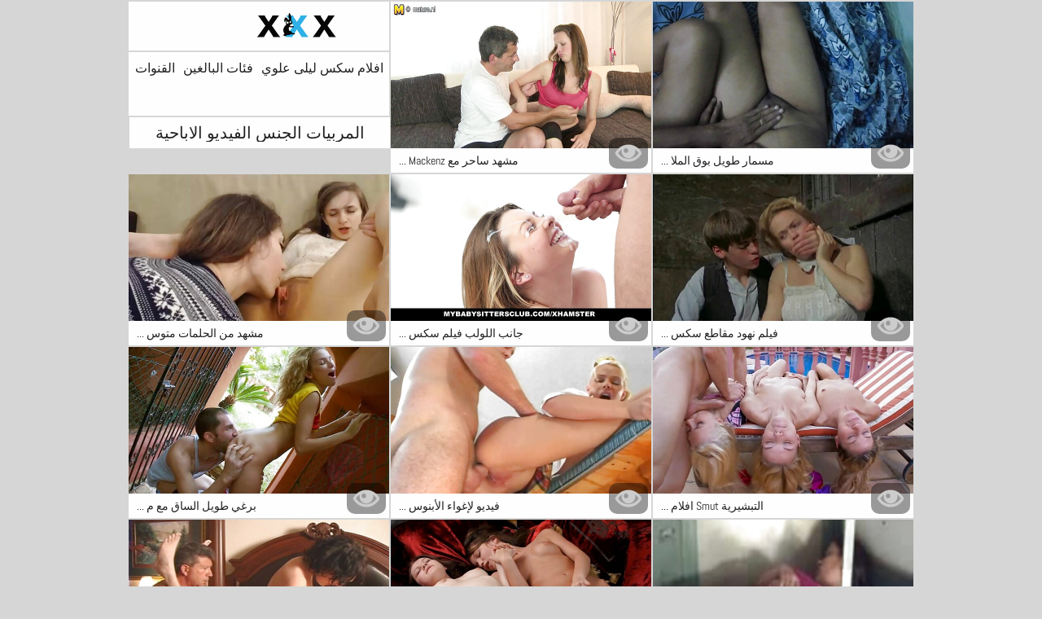

--- FILE ---
content_type: text/html; charset=UTF-8
request_url: https://ar.pizdefrumoase.com/category/babysitters
body_size: 7133
content:
<!DOCTYPE html>
<html lang="ar" dir="rtl">
<head>           

            <title>الساخنة    أفلام مجانية للبالغين . عالية الدقة فقط! - افلام سكس ليلى علوي  !</title>
<meta http-equiv="Content-Type" content="text/html; charset=utf-8"/> 
 
<meta name="description" content="مجانا أفضل جديد الجنس أشرطة الفيديو الساخنة الأفلام الإباحية من  المربيات الجنس ! جميع مجانا. كل هد. "/>
<meta name="keywords" content="Hardcore, الاباحية المتشددين, أفلام للبالغين, من الصعب الاباحية , فيلم اباحي , النساء الساخنة "/>
<meta name="apple-touch-fullscreen" content="YES" />
<meta name="viewport" content="width=device-width, initial-scale=1">

<link href="https://ar.pizdefrumoase.com/css/css.css" rel="stylesheet">
<link href="https://ar.pizdefrumoase.com/css/font-awesome.okx.v1.css" rel="stylesheet" type="text/css"/> 
  
	<link href="https://ar.pizdefrumoase.com/css/styles.okx.v13.css" rel="stylesheet" type="text/css"/> 
 
 <base target="_blank">
		<link href="https://ar.pizdefrumoase.com/css/lightGallery.mob.okx.v1.css" rel="stylesheet" type="text/css"/> 



	<link href="https://ar.pizdefrumoase.com/category/babysitters/" rel="canonical"/>

<link rel="apple-touch-icon" sizes="57x57" href="/files/apple-icon-57x57.png">
<link rel="apple-touch-icon" sizes="60x60" href="/files/apple-icon-60x60.png">
<link rel="apple-touch-icon" sizes="72x72" href="/files/apple-icon-72x72.png">
<link rel="apple-touch-icon" sizes="76x76" href="/files/apple-icon-76x76.png">
<link rel="apple-touch-icon" sizes="114x114" href="/files/apple-icon-114x114.png">
<link rel="apple-touch-icon" sizes="120x120" href="/files/apple-icon-120x120.png">
<link rel="apple-touch-icon" sizes="144x144" href="/files/apple-icon-144x144.png">
<link rel="apple-touch-icon" sizes="152x152" href="/files/apple-icon-152x152.png">
<link rel="apple-touch-icon" sizes="180x180" href="/files/apple-icon-180x180.png">
<link rel="icon" type="image/png" sizes="192x192"  href="/files/android-icon-192x192.png">
<link rel="icon" type="image/png" sizes="32x32" href="/files/favicon-32x32.png">
<link rel="icon" type="image/png" sizes="96x96" href="/files/favicon-96x96.png">
<link rel="icon" type="image/png" sizes="16x16" href="/files/favicon-16x16.png">

<meta name="msapplication-TileColor" content="#ffffff">
<meta name="msapplication-TileImage" content="/files/ms-icon-144x144.png">
<meta name="theme-color" content="#ffffff">
</head>
<body class="asdasdasd">





<div class="wrapper pintour ">
		<div class="head-wrapper      popul-head ">
			<div class="head  no-tags-header">
			<div class="head-top">
				<div class="head-open-menu" title="MENU">
					<i class="fa fa-bars"></i>  
				</div>
				<div class="logo">
					<a href="/" title="افلام سكس ليلى علوي"><img src="/files/logo.svg" width="154" height="30" alt="افلام سكس ليلى علوي"></a>
				</div>
			</div>
<div class="head-bottom"><div class="head-menu"><ul>
<li ><a href="/">افلام سكس ليلى علوي </a><li ><a href="/categories.html">فئات البالغين </a></li><li ><a href="/channels.html">القنوات </a></li><li ><a href="/tags.html">العلامات </a></li>
    
</ul></div></div>
		</div>
		
    <div class="top-bl">
        <div class="top-bl-ins">
								<h1>المربيات الجنس الفيديو الاباحية </h1>
				
        </div>
    </div>
</div>

<div id="list_videos_videos">
    
    
    <div class="thumb-bl thumb-bl-video   ">
			<div class="thumb thumb-video">
				<a href="/video/293/%D9%85%D8%B4%D9%87%D8%AF-%D8%B3%D8%A7%D8%AD%D8%B1-%D9%85%D8%B9-mackenzie-lee-of-%D8%A7%D9%81%D9%84%D8%A7%D9%85-%D8%B3%D9%83%D8%B3-%D9%84%D9%8A%D9%84%D9%8A-nuru-massage/"  >
											<img class="thumb lazy-load" src="https://ar.pizdefrumoase.com/media/thumbs/3/v00293.jpg?1660284086" alt="مشهد ساحر مع Mackenzie Lee of افلام سكس ليلي Nuru Massage"  width="320" height="180"/><p>مشهد ساحر مع Mackenz ...</p>
					
				</a>
			</div> 
			<div class="preview">
				<svg version="1.1" xmlns="http://www.w3.org/2000/svg" width="34" height="34" viewBox="0 0 32 32" id="startButton_58108" style="margin: 0 0 -3px;">
					<path stroke-width=".2"  class="path" stroke="#F0F0F0" fill="#ccc" d="M16 6c-6.979 0-13.028 4.064-16 10 2.972 5.936 9.021 10 16 10s13.027-4.064 16-10c-2.972-5.936-9.021-10-16-10zM23.889 11.303c1.88 1.199 3.473 2.805 4.67 4.697-1.197 1.891-2.79 3.498-4.67 4.697-2.362 1.507-5.090 2.303-7.889 2.303s-5.527-0.796-7.889-2.303c-1.88-1.199-3.473-2.805-4.67-4.697 1.197-1.891 2.79-3.498 4.67-4.697 0.122-0.078 0.246-0.154 0.371-0.228-0.311 0.854-0.482 1.776-0.482 2.737 0 4.418 3.582 8 8 8s8-3.582 8-8c0-0.962-0.17-1.883-0.482-2.737 0.124 0.074 0.248 0.15 0.371 0.228v0zM16 13c0 1.657-1.343 3-3 3s-3-1.343-3-3 1.343-3 3-3 3 1.343 3 3z"></path>
				</svg>

			</div> 
		</div>











							
							
							
							
							
							
							
			<div class="thumb-bl thumb-bl-video   ">
			<div class="thumb thumb-video">
				<a href="/video/4895/%D9%85%D8%B3%D9%85%D8%A7%D8%B1-%D8%B7%D9%88%D9%8A%D9%84-%D8%A8%D9%88%D9%82-%D8%A7%D9%84%D9%85%D9%84%D8%A7%D9%83-%D8%A7%D9%81%D9%84%D8%A7%D9%85-%D9%84%D9%8A%D9%84%D9%89-%D8%B9%D9%84%D9%88%D9%8A-%D8%B3%D9%83%D8%B3-%D8%A7%D9%84%D8%B4%D8%B1%D9%8A%D8%B1-%D9%85%D8%B9-%D8%AA%D9%82%D8%A7%D9%84%D9%8A%D8%AF-%D9%84%D9%8A%D9%83%D8%B3%D9%8A/"  >
											<img class="thumb lazy-load" src="https://ar.pizdefrumoase.com/media/thumbs/5/v04895.jpg?1663983076" alt="مسمار طويل بوق الملاك افلام ليلى علوي سكس الشرير مع تقاليد ليكسي"  width="320" height="180"/><p>مسمار طويل بوق الملا ...</p>
					
				</a>
			</div> 
			<div class="preview">
				<svg version="1.1" xmlns="http://www.w3.org/2000/svg" width="34" height="34" viewBox="0 0 32 32" id="startButton_58108" style="margin: 0 0 -3px;">
					<path stroke-width=".2"  class="path" stroke="#F0F0F0" fill="#ccc" d="M16 6c-6.979 0-13.028 4.064-16 10 2.972 5.936 9.021 10 16 10s13.027-4.064 16-10c-2.972-5.936-9.021-10-16-10zM23.889 11.303c1.88 1.199 3.473 2.805 4.67 4.697-1.197 1.891-2.79 3.498-4.67 4.697-2.362 1.507-5.090 2.303-7.889 2.303s-5.527-0.796-7.889-2.303c-1.88-1.199-3.473-2.805-4.67-4.697 1.197-1.891 2.79-3.498 4.67-4.697 0.122-0.078 0.246-0.154 0.371-0.228-0.311 0.854-0.482 1.776-0.482 2.737 0 4.418 3.582 8 8 8s8-3.582 8-8c0-0.962-0.17-1.883-0.482-2.737 0.124 0.074 0.248 0.15 0.371 0.228v0zM16 13c0 1.657-1.343 3-3 3s-3-1.343-3-3 1.343-3 3-3 3 1.343 3 3z"></path>
				</svg>

			</div> 
		</div>











							
							
							
							
							
							
							
			<div class="thumb-bl thumb-bl-video   ">
			<div class="thumb thumb-video">
				<a href="/video/5144/%D9%85%D8%B4%D9%87%D8%AF-%D9%85%D9%86-%D8%A7%D9%84%D8%AD%D9%84%D9%85%D8%A7%D8%AA-%D9%85%D8%AA%D9%88%D8%B3%D8%B7%D8%A9-%D8%A7%D9%84%D8%AD%D8%AC%D9%85-%D9%85%D8%B9-%D9%84%D9%8A%D9%84%D9%89-%D8%B9%D9%84%D9%88%D9%8A-%D8%A7%D9%81%D9%84%D8%A7%D9%85-%D8%B3%D9%83%D8%B3-%D8%AE%D8%B4%D8%A8-%D8%A7%D9%84%D8%A3%D9%86%D8%A7%D9%86%D8%A7%D8%B3-%D8%A7%D9%84%D8%B3%D8%A7%D8%AE%D9%86-%D9%85%D9%86-%D9%82%D9%88%D8%A7%D8%AF%D8%A9-%D8%A7%D9%84%D9%83%D8%B1%D8%B2/"  >
											<img class="thumb lazy-load" src="https://ar.pizdefrumoase.com/media/thumbs/4/v05144.jpg?1662859928" alt="مشهد من الحلمات متوسطة الحجم مع ليلى علوي افلام سكس خشب الأناناس الساخن من قوادة الكرز"  width="320" height="180"/><p>مشهد من الحلمات متوس ...</p>
					
				</a>
			</div> 
			<div class="preview">
				<svg version="1.1" xmlns="http://www.w3.org/2000/svg" width="34" height="34" viewBox="0 0 32 32" id="startButton_58108" style="margin: 0 0 -3px;">
					<path stroke-width=".2"  class="path" stroke="#F0F0F0" fill="#ccc" d="M16 6c-6.979 0-13.028 4.064-16 10 2.972 5.936 9.021 10 16 10s13.027-4.064 16-10c-2.972-5.936-9.021-10-16-10zM23.889 11.303c1.88 1.199 3.473 2.805 4.67 4.697-1.197 1.891-2.79 3.498-4.67 4.697-2.362 1.507-5.090 2.303-7.889 2.303s-5.527-0.796-7.889-2.303c-1.88-1.199-3.473-2.805-4.67-4.697 1.197-1.891 2.79-3.498 4.67-4.697 0.122-0.078 0.246-0.154 0.371-0.228-0.311 0.854-0.482 1.776-0.482 2.737 0 4.418 3.582 8 8 8s8-3.582 8-8c0-0.962-0.17-1.883-0.482-2.737 0.124 0.074 0.248 0.15 0.371 0.228v0zM16 13c0 1.657-1.343 3-3 3s-3-1.343-3-3 1.343-3 3-3 3 1.343 3 3z"></path>
				</svg>

			</div> 
		</div>











							
							
							
							
							
							
							
			<div class="thumb-bl thumb-bl-video   ">
			<div class="thumb thumb-video">
				<a href="https://ar.pizdefrumoase.com/link.php"  >
											<img class="thumb lazy-load" src="https://ar.pizdefrumoase.com/media/thumbs/6/v05386.jpg?1663205521" alt="جانب اللولب فيلم سكس مصري ليلى علوي اللولبي مع مكالمة مركز عاطفي من Evil Angel"  width="320" height="180"/><p>جانب اللولب فيلم سكس ...</p>
					
				</a>
			</div> 
			<div class="preview">
				<svg version="1.1" xmlns="http://www.w3.org/2000/svg" width="34" height="34" viewBox="0 0 32 32" id="startButton_58108" style="margin: 0 0 -3px;">
					<path stroke-width=".2"  class="path" stroke="#F0F0F0" fill="#ccc" d="M16 6c-6.979 0-13.028 4.064-16 10 2.972 5.936 9.021 10 16 10s13.027-4.064 16-10c-2.972-5.936-9.021-10-16-10zM23.889 11.303c1.88 1.199 3.473 2.805 4.67 4.697-1.197 1.891-2.79 3.498-4.67 4.697-2.362 1.507-5.090 2.303-7.889 2.303s-5.527-0.796-7.889-2.303c-1.88-1.199-3.473-2.805-4.67-4.697 1.197-1.891 2.79-3.498 4.67-4.697 0.122-0.078 0.246-0.154 0.371-0.228-0.311 0.854-0.482 1.776-0.482 2.737 0 4.418 3.582 8 8 8s8-3.582 8-8c0-0.962-0.17-1.883-0.482-2.737 0.124 0.074 0.248 0.15 0.371 0.228v0zM16 13c0 1.657-1.343 3-3 3s-3-1.343-3-3 1.343-3 3-3 3 1.343 3 3z"></path>
				</svg>

			</div> 
		</div>











							
							
							
							
							
							
							
			<div class="thumb-bl thumb-bl-video   ">
			<div class="thumb thumb-video">
				<a href="https://ar.pizdefrumoase.com/link.php"  >
											<img class="thumb lazy-load" src="https://ar.pizdefrumoase.com/media/thumbs/1/v04191.jpg?1660353410" alt="فيلم نهود مقاطع سكس ليلى علوي متوسط ​​الحجم بزجاج زيتون براقة من أمريكا العاصفة"  width="320" height="180"/><p>فيلم نهود مقاطع سكس  ...</p>
					
				</a>
			</div> 
			<div class="preview">
				<svg version="1.1" xmlns="http://www.w3.org/2000/svg" width="34" height="34" viewBox="0 0 32 32" id="startButton_58108" style="margin: 0 0 -3px;">
					<path stroke-width=".2"  class="path" stroke="#F0F0F0" fill="#ccc" d="M16 6c-6.979 0-13.028 4.064-16 10 2.972 5.936 9.021 10 16 10s13.027-4.064 16-10c-2.972-5.936-9.021-10-16-10zM23.889 11.303c1.88 1.199 3.473 2.805 4.67 4.697-1.197 1.891-2.79 3.498-4.67 4.697-2.362 1.507-5.090 2.303-7.889 2.303s-5.527-0.796-7.889-2.303c-1.88-1.199-3.473-2.805-4.67-4.697 1.197-1.891 2.79-3.498 4.67-4.697 0.122-0.078 0.246-0.154 0.371-0.228-0.311 0.854-0.482 1.776-0.482 2.737 0 4.418 3.582 8 8 8s8-3.582 8-8c0-0.962-0.17-1.883-0.482-2.737 0.124 0.074 0.248 0.15 0.371 0.228v0zM16 13c0 1.657-1.343 3-3 3s-3-1.343-3-3 1.343-3 3-3 3 1.343 3 3z"></path>
				</svg>

			</div> 
		</div>











							
							
							
							
							
							
							
			<div class="thumb-bl thumb-bl-video   ">
			<div class="thumb thumb-video">
				<a href="/video/5884/%D8%A8%D8%B1%D8%BA%D9%8A-%D8%B7%D9%88%D9%8A%D9%84-%D8%A7%D9%84%D8%B3%D8%A7%D9%82-%D9%85%D8%B9-%D9%85%D8%AD%D8%A7%D9%81%D8%B8-%D8%B1%D9%85%D8%A7%D8%AF%D9%8A-%D8%A3%D9%86%D8%AC%D9%84%D9%8A%D9%83%D8%A7-%D9%81%D9%8A%D9%84%D9%85-%D8%A7%D8%A8%D8%A7%D8%AD%D9%8A-%D9%84%D9%8A%D9%84%D9%89-%D8%B9%D9%84%D9%88%D9%8A-%D9%85%D9%86-%D8%B4%D8%A8%D9%83%D8%A9-ddf/"  >
											<img class="thumb lazy-load" src="https://ar.pizdefrumoase.com/media/thumbs/4/v05884.jpg?1664409717" alt="برغي طويل الساق مع محافظ رمادي أنجليكا فيلم اباحي ليلى علوي من شبكة DDF"  width="320" height="180"/><p>برغي طويل الساق مع م ...</p>
					
				</a>
			</div> 
			<div class="preview">
				<svg version="1.1" xmlns="http://www.w3.org/2000/svg" width="34" height="34" viewBox="0 0 32 32" id="startButton_58108" style="margin: 0 0 -3px;">
					<path stroke-width=".2"  class="path" stroke="#F0F0F0" fill="#ccc" d="M16 6c-6.979 0-13.028 4.064-16 10 2.972 5.936 9.021 10 16 10s13.027-4.064 16-10c-2.972-5.936-9.021-10-16-10zM23.889 11.303c1.88 1.199 3.473 2.805 4.67 4.697-1.197 1.891-2.79 3.498-4.67 4.697-2.362 1.507-5.090 2.303-7.889 2.303s-5.527-0.796-7.889-2.303c-1.88-1.199-3.473-2.805-4.67-4.697 1.197-1.891 2.79-3.498 4.67-4.697 0.122-0.078 0.246-0.154 0.371-0.228-0.311 0.854-0.482 1.776-0.482 2.737 0 4.418 3.582 8 8 8s8-3.582 8-8c0-0.962-0.17-1.883-0.482-2.737 0.124 0.074 0.248 0.15 0.371 0.228v0zM16 13c0 1.657-1.343 3-3 3s-3-1.343-3-3 1.343-3 3-3 3 1.343 3 3z"></path>
				</svg>

			</div> 
		</div>











							
							
							
							
							
							
							
			<div class="thumb-bl thumb-bl-video   ">
			<div class="thumb thumb-video">
				<a href="https://ar.pizdefrumoase.com/link.php"  >
											<img class="thumb lazy-load" src="https://ar.pizdefrumoase.com/media/thumbs/9/v01719.jpg?1660355175" alt="فيديو لإغواء الأبنوس للسيدة لندن من ملوك افلام سكس ليلي علوي الواقع"  width="320" height="180"/><p>فيديو لإغواء الأبنوس ...</p>
					
				</a>
			</div> 
			<div class="preview">
				<svg version="1.1" xmlns="http://www.w3.org/2000/svg" width="34" height="34" viewBox="0 0 32 32" id="startButton_58108" style="margin: 0 0 -3px;">
					<path stroke-width=".2"  class="path" stroke="#F0F0F0" fill="#ccc" d="M16 6c-6.979 0-13.028 4.064-16 10 2.972 5.936 9.021 10 16 10s13.027-4.064 16-10c-2.972-5.936-9.021-10-16-10zM23.889 11.303c1.88 1.199 3.473 2.805 4.67 4.697-1.197 1.891-2.79 3.498-4.67 4.697-2.362 1.507-5.090 2.303-7.889 2.303s-5.527-0.796-7.889-2.303c-1.88-1.199-3.473-2.805-4.67-4.697 1.197-1.891 2.79-3.498 4.67-4.697 0.122-0.078 0.246-0.154 0.371-0.228-0.311 0.854-0.482 1.776-0.482 2.737 0 4.418 3.582 8 8 8s8-3.582 8-8c0-0.962-0.17-1.883-0.482-2.737 0.124 0.074 0.248 0.15 0.371 0.228v0zM16 13c0 1.657-1.343 3-3 3s-3-1.343-3-3 1.343-3 3-3 3 1.343 3 3z"></path>
				</svg>

			</div> 
		</div>











							
							
							
							
							
							
							
			<div class="thumb-bl thumb-bl-video   ">
			<div class="thumb thumb-video">
				<a href="https://ar.pizdefrumoase.com/link.php"  >
											<img class="thumb lazy-load" src="https://ar.pizdefrumoase.com/media/thumbs/1/v00421.jpg?1660274169" alt="التبشيرية Smut افلام سكس ليلي مع ميغان هولي عاطفي من Nubilus Porn"  width="320" height="180"/><p>التبشيرية Smut افلام ...</p>
					
				</a>
			</div> 
			<div class="preview">
				<svg version="1.1" xmlns="http://www.w3.org/2000/svg" width="34" height="34" viewBox="0 0 32 32" id="startButton_58108" style="margin: 0 0 -3px;">
					<path stroke-width=".2"  class="path" stroke="#F0F0F0" fill="#ccc" d="M16 6c-6.979 0-13.028 4.064-16 10 2.972 5.936 9.021 10 16 10s13.027-4.064 16-10c-2.972-5.936-9.021-10-16-10zM23.889 11.303c1.88 1.199 3.473 2.805 4.67 4.697-1.197 1.891-2.79 3.498-4.67 4.697-2.362 1.507-5.090 2.303-7.889 2.303s-5.527-0.796-7.889-2.303c-1.88-1.199-3.473-2.805-4.67-4.697 1.197-1.891 2.79-3.498 4.67-4.697 0.122-0.078 0.246-0.154 0.371-0.228-0.311 0.854-0.482 1.776-0.482 2.737 0 4.418 3.582 8 8 8s8-3.582 8-8c0-0.962-0.17-1.883-0.482-2.737 0.124 0.074 0.248 0.15 0.371 0.228v0zM16 13c0 1.657-1.343 3-3 3s-3-1.343-3-3 1.343-3 3-3 3 1.343 3 3z"></path>
				</svg>

			</div> 
		</div>











							
							
							
							
							
							
							
			<div class="thumb-bl thumb-bl-video   ">
			<div class="thumb thumb-video">
				<a href="/video/7371/%D9%81%D9%8A%D9%84%D9%85-%D8%B1%D8%A7%D8%B9%D9%8A%D8%A9-%D8%A7%D9%84%D8%A8%D9%82%D8%B1-%D8%A7%D9%84%D8%B9%D9%83%D8%B3%D9%8A-%D9%85%D8%B9-ashton-%D9%81%D9%8A%D9%84%D9%85-%D8%B3%D9%83%D8%B3%D9%8A-%D9%84%D9%8A%D9%84%D9%89-%D8%B9%D9%84%D9%88%D9%8A-black-%D8%A7%D9%84%D8%B1%D8%A7%D8%A6%D8%B9-%D9%85%D9%86-naughty-america/"  >
											<img class="thumb lazy-load" src="https://ar.pizdefrumoase.com/media/thumbs/1/v07371.jpg?1664330506" alt="فيلم راعية البقر العكسي مع Ashton فيلم سكسي ليلى علوي Black الرائع من Naughty America"  width="320" height="180"/><p>فيلم راعية البقر الع ...</p>
					
				</a>
			</div> 
			<div class="preview">
				<svg version="1.1" xmlns="http://www.w3.org/2000/svg" width="34" height="34" viewBox="0 0 32 32" id="startButton_58108" style="margin: 0 0 -3px;">
					<path stroke-width=".2"  class="path" stroke="#F0F0F0" fill="#ccc" d="M16 6c-6.979 0-13.028 4.064-16 10 2.972 5.936 9.021 10 16 10s13.027-4.064 16-10c-2.972-5.936-9.021-10-16-10zM23.889 11.303c1.88 1.199 3.473 2.805 4.67 4.697-1.197 1.891-2.79 3.498-4.67 4.697-2.362 1.507-5.090 2.303-7.889 2.303s-5.527-0.796-7.889-2.303c-1.88-1.199-3.473-2.805-4.67-4.697 1.197-1.891 2.79-3.498 4.67-4.697 0.122-0.078 0.246-0.154 0.371-0.228-0.311 0.854-0.482 1.776-0.482 2.737 0 4.418 3.582 8 8 8s8-3.582 8-8c0-0.962-0.17-1.883-0.482-2.737 0.124 0.074 0.248 0.15 0.371 0.228v0zM16 13c0 1.657-1.343 3-3 3s-3-1.343-3-3 1.343-3 3-3 3 1.343 3 3z"></path>
				</svg>

			</div> 
		</div>











							
							
							
							
							
							
							
			<div class="thumb-bl thumb-bl-video   ">
			<div class="thumb thumb-video">
				<a href="/video/5528/%D9%85%D8%AD%D8%A7%D9%81%D8%B8-%D9%81%D9%8A%D9%84%D9%85-%D9%84%D9%8A%D9%84%D9%89-%D8%B9%D9%84%D9%88%D9%8A-%D8%B3%D9%83%D8%B3-exxxtra-small-%D8%AF%D8%A7%D9%86%D9%8A-%D8%A8%D9%84%D9%88-%D9%85%D8%B9-%D9%85%D8%B4%D9%87%D8%AF-%D8%A7%D9%84%D8%AB%D8%AF%D9%8A-%D9%85%D8%AA%D9%88%D8%B3%D8%B7-%D8%A7%D9%84%D8%AD%D8%AC%D9%85/"  >
											<img class="thumb lazy-load" src="https://ar.pizdefrumoase.com/media/thumbs/8/v05528.jpg?1660175257" alt="محافظ فيلم ليلى علوي سكس Exxxtra Small داني بلو مع مشهد الثدي متوسط ​​الحجم"  width="320" height="180"/><p>محافظ فيلم ليلى علوي ...</p>
					
				</a>
			</div> 
			<div class="preview">
				<svg version="1.1" xmlns="http://www.w3.org/2000/svg" width="34" height="34" viewBox="0 0 32 32" id="startButton_58108" style="margin: 0 0 -3px;">
					<path stroke-width=".2"  class="path" stroke="#F0F0F0" fill="#ccc" d="M16 6c-6.979 0-13.028 4.064-16 10 2.972 5.936 9.021 10 16 10s13.027-4.064 16-10c-2.972-5.936-9.021-10-16-10zM23.889 11.303c1.88 1.199 3.473 2.805 4.67 4.697-1.197 1.891-2.79 3.498-4.67 4.697-2.362 1.507-5.090 2.303-7.889 2.303s-5.527-0.796-7.889-2.303c-1.88-1.199-3.473-2.805-4.67-4.697 1.197-1.891 2.79-3.498 4.67-4.697 0.122-0.078 0.246-0.154 0.371-0.228-0.311 0.854-0.482 1.776-0.482 2.737 0 4.418 3.582 8 8 8s8-3.582 8-8c0-0.962-0.17-1.883-0.482-2.737 0.124 0.074 0.248 0.15 0.371 0.228v0zM16 13c0 1.657-1.343 3-3 3s-3-1.343-3-3 1.343-3 3-3 3 1.343 3 3z"></path>
				</svg>

			</div> 
		</div>











							
							
							
							
							
							
							
			<div class="thumb-bl thumb-bl-video   ">
			<div class="thumb thumb-video">
				<a href="/video/2612/%D9%81%D9%8A%D9%84%D9%85-%D8%B1%D8%A7%D8%B9%D9%8A%D8%A9-%D8%A7%D9%84%D8%A8%D9%82%D8%B1-%D8%A7%D9%84%D8%B9%D9%83%D8%B3%D9%8A-%D9%85%D8%B9-%D8%AD%D8%A7%D9%83%D9%85-spizu-kalla-eve-%D9%85%D9%82%D8%A7%D8%B7%D8%B9-%D8%B3%D9%83%D8%B3-%D9%84%D9%8A%D9%84%D9%89-%D8%B9%D9%84%D9%88%D9%8A-%D9%88-lydia-black/"  >
											<img class="thumb lazy-load" src="https://ar.pizdefrumoase.com/media/thumbs/2/v02612.jpg?1660695374" alt="فيلم راعية البقر العكسي مع حاكم Spizu Kalla Eve مقاطع سكس ليلى علوي و Lydia Black"  width="320" height="180"/><p>فيلم راعية البقر الع ...</p>
					
				</a>
			</div> 
			<div class="preview">
				<svg version="1.1" xmlns="http://www.w3.org/2000/svg" width="34" height="34" viewBox="0 0 32 32" id="startButton_58108" style="margin: 0 0 -3px;">
					<path stroke-width=".2"  class="path" stroke="#F0F0F0" fill="#ccc" d="M16 6c-6.979 0-13.028 4.064-16 10 2.972 5.936 9.021 10 16 10s13.027-4.064 16-10c-2.972-5.936-9.021-10-16-10zM23.889 11.303c1.88 1.199 3.473 2.805 4.67 4.697-1.197 1.891-2.79 3.498-4.67 4.697-2.362 1.507-5.090 2.303-7.889 2.303s-5.527-0.796-7.889-2.303c-1.88-1.199-3.473-2.805-4.67-4.697 1.197-1.891 2.79-3.498 4.67-4.697 0.122-0.078 0.246-0.154 0.371-0.228-0.311 0.854-0.482 1.776-0.482 2.737 0 4.418 3.582 8 8 8s8-3.582 8-8c0-0.962-0.17-1.883-0.482-2.737 0.124 0.074 0.248 0.15 0.371 0.228v0zM16 13c0 1.657-1.343 3-3 3s-3-1.343-3-3 1.343-3 3-3 3 1.343 3 3z"></path>
				</svg>

			</div> 
		</div>











							
							
							
							
							
							
							
			<div class="thumb-bl thumb-bl-video   ">
			<div class="thumb thumb-video">
				<a href="/video/6893/%D8%A7%D9%84%D8%B6%D8%B1%D8%A8-%D8%A7%D9%84%D8%AA%D8%A8%D8%B4%D9%8A%D8%B1%D9%8A-%D9%81%D9%8A%D9%84%D9%85-%D8%B3%D9%83%D8%B3-%D9%84%D9%8A%D9%84%D9%89-%D8%B9%D9%84%D9%88%D9%8A-%D9%85%D8%B9-%D8%AD%D8%A7%D9%83%D9%85-%D8%AC%D9%88%D9%84-%D8%AC%D9%88%D8%B1%D8%AF%D8%A7%D9%86-%D8%B1%D9%8A%D8%BA%D8%A7%D9%86-%D9%81%D9%88%D9%83%D8%B3/"  >
											<img class="thumb lazy-load" src="https://ar.pizdefrumoase.com/media/thumbs/3/v06893.jpg?1660355176" alt="الضرب التبشيري فيلم سكس ليلى علوي مع حاكم جول جوردان ريغان فوكس"  width="320" height="180"/><p>الضرب التبشيري فيلم  ...</p>
					
				</a>
			</div> 
			<div class="preview">
				<svg version="1.1" xmlns="http://www.w3.org/2000/svg" width="34" height="34" viewBox="0 0 32 32" id="startButton_58108" style="margin: 0 0 -3px;">
					<path stroke-width=".2"  class="path" stroke="#F0F0F0" fill="#ccc" d="M16 6c-6.979 0-13.028 4.064-16 10 2.972 5.936 9.021 10 16 10s13.027-4.064 16-10c-2.972-5.936-9.021-10-16-10zM23.889 11.303c1.88 1.199 3.473 2.805 4.67 4.697-1.197 1.891-2.79 3.498-4.67 4.697-2.362 1.507-5.090 2.303-7.889 2.303s-5.527-0.796-7.889-2.303c-1.88-1.199-3.473-2.805-4.67-4.697 1.197-1.891 2.79-3.498 4.67-4.697 0.122-0.078 0.246-0.154 0.371-0.228-0.311 0.854-0.482 1.776-0.482 2.737 0 4.418 3.582 8 8 8s8-3.582 8-8c0-0.962-0.17-1.883-0.482-2.737 0.124 0.074 0.248 0.15 0.371 0.228v0zM16 13c0 1.657-1.343 3-3 3s-3-1.343-3-3 1.343-3 3-3 3 1.343 3 3z"></path>
				</svg>

			</div> 
		</div>











							
							
							
							
							
							
							
			<div class="thumb-bl thumb-bl-video   ">
			<div class="thumb thumb-video">
				<a href="https://ar.pizdefrumoase.com/link.php"  >
											<img class="thumb lazy-load" src="https://ar.pizdefrumoase.com/media/thumbs/6/v01006.jpg?1663545720" alt="فيديو فاضح مع رائع ليلى علوي فيلم سكس Raven Hart من Jules Jordan"  width="320" height="180"/><p>فيديو فاضح مع رائع ل ...</p>
					
				</a>
			</div> 
			<div class="preview">
				<svg version="1.1" xmlns="http://www.w3.org/2000/svg" width="34" height="34" viewBox="0 0 32 32" id="startButton_58108" style="margin: 0 0 -3px;">
					<path stroke-width=".2"  class="path" stroke="#F0F0F0" fill="#ccc" d="M16 6c-6.979 0-13.028 4.064-16 10 2.972 5.936 9.021 10 16 10s13.027-4.064 16-10c-2.972-5.936-9.021-10-16-10zM23.889 11.303c1.88 1.199 3.473 2.805 4.67 4.697-1.197 1.891-2.79 3.498-4.67 4.697-2.362 1.507-5.090 2.303-7.889 2.303s-5.527-0.796-7.889-2.303c-1.88-1.199-3.473-2.805-4.67-4.697 1.197-1.891 2.79-3.498 4.67-4.697 0.122-0.078 0.246-0.154 0.371-0.228-0.311 0.854-0.482 1.776-0.482 2.737 0 4.418 3.582 8 8 8s8-3.582 8-8c0-0.962-0.17-1.883-0.482-2.737 0.124 0.074 0.248 0.15 0.371 0.228v0zM16 13c0 1.657-1.343 3-3 3s-3-1.343-3-3 1.343-3 3-3 3 1.343 3 3z"></path>
				</svg>

			</div> 
		</div>











							
							
							
							
							
							
							
			<div class="thumb-bl thumb-bl-video   ">
			<div class="thumb thumb-video">
				<a href="https://ar.pizdefrumoase.com/link.php"  >
											<img class="thumb lazy-load" src="https://ar.pizdefrumoase.com/media/thumbs/9/v09699.jpg?1661562097" alt="عن طريق فيلم سكس ليلى علوي الفم الانفجار مع قرنية ناتاليا نجمة من babescom"  width="320" height="180"/><p>عن طريق فيلم سكس ليل ...</p>
					
				</a>
			</div> 
			<div class="preview">
				<svg version="1.1" xmlns="http://www.w3.org/2000/svg" width="34" height="34" viewBox="0 0 32 32" id="startButton_58108" style="margin: 0 0 -3px;">
					<path stroke-width=".2"  class="path" stroke="#F0F0F0" fill="#ccc" d="M16 6c-6.979 0-13.028 4.064-16 10 2.972 5.936 9.021 10 16 10s13.027-4.064 16-10c-2.972-5.936-9.021-10-16-10zM23.889 11.303c1.88 1.199 3.473 2.805 4.67 4.697-1.197 1.891-2.79 3.498-4.67 4.697-2.362 1.507-5.090 2.303-7.889 2.303s-5.527-0.796-7.889-2.303c-1.88-1.199-3.473-2.805-4.67-4.697 1.197-1.891 2.79-3.498 4.67-4.697 0.122-0.078 0.246-0.154 0.371-0.228-0.311 0.854-0.482 1.776-0.482 2.737 0 4.418 3.582 8 8 8s8-3.582 8-8c0-0.962-0.17-1.883-0.482-2.737 0.124 0.074 0.248 0.15 0.371 0.228v0zM16 13c0 1.657-1.343 3-3 3s-3-1.343-3-3 1.343-3 3-3 3 1.343 3 3z"></path>
				</svg>

			</div> 
		</div>











							
							
							
							
							
							
							
			<div class="thumb-bl thumb-bl-video   ">
			<div class="thumb thumb-video">
				<a href="/video/4595/%D9%81%D9%8A%D9%84%D9%85-%D8%AA%D8%AC%D9%85%D8%B9-%D9%85%D8%B9-%D8%A7%D9%84%D8%B9%D8%B3%D9%84-%D8%A7%D9%84%D8%B0%D9%87%D8%A8%D9%8A-%D8%A7%D9%84%D8%AC%D9%85%D9%8A%D9%84-%D9%88%D9%81%D9%8A%D8%B1%D9%88%D9%86%D9%8A%D9%83%D8%A7-%D8%B1%D9%88%D8%AF%D8%B1%D9%8A%D8%BA%D9%8A%D8%B2-%D9%85%D9%86-twistys-%D9%81%D9%8A%D9%84%D9%85-%D8%B3%D9%83%D8%B3-%D8%A7%D9%84%D9%81%D9%86%D8%A7%D9%86%D9%87-%D9%84%D9%8A%D9%84%D9%89-%D8%B9%D9%84%D9%88%D9%8A/"  >
											<img class="thumb lazy-load" src="https://ar.pizdefrumoase.com/media/thumbs/5/v04595.jpg?1660188693" alt="فيلم تجمع مع العسل الذهبي الجميل وفيرونيكا رودريغيز من Twistys فيلم سكس الفنانه ليلى علوي"  width="320" height="180"/><p>فيلم تجمع مع العسل ا ...</p>
					
				</a>
			</div> 
			<div class="preview">
				<svg version="1.1" xmlns="http://www.w3.org/2000/svg" width="34" height="34" viewBox="0 0 32 32" id="startButton_58108" style="margin: 0 0 -3px;">
					<path stroke-width=".2"  class="path" stroke="#F0F0F0" fill="#ccc" d="M16 6c-6.979 0-13.028 4.064-16 10 2.972 5.936 9.021 10 16 10s13.027-4.064 16-10c-2.972-5.936-9.021-10-16-10zM23.889 11.303c1.88 1.199 3.473 2.805 4.67 4.697-1.197 1.891-2.79 3.498-4.67 4.697-2.362 1.507-5.090 2.303-7.889 2.303s-5.527-0.796-7.889-2.303c-1.88-1.199-3.473-2.805-4.67-4.697 1.197-1.891 2.79-3.498 4.67-4.697 0.122-0.078 0.246-0.154 0.371-0.228-0.311 0.854-0.482 1.776-0.482 2.737 0 4.418 3.582 8 8 8s8-3.582 8-8c0-0.962-0.17-1.883-0.482-2.737 0.124 0.074 0.248 0.15 0.371 0.228v0zM16 13c0 1.657-1.343 3-3 3s-3-1.343-3-3 1.343-3 3-3 3 1.343 3 3z"></path>
				</svg>

			</div> 
		</div>











							
							
							
							
							
							
							
			<div class="thumb-bl thumb-bl-video   ">
			<div class="thumb thumb-video">
				<a href="https://ar.pizdefrumoase.com/link.php"  >
											<img class="thumb lazy-load" src="https://ar.pizdefrumoase.com/media/thumbs/4/v09614.jpg?1662689829" alt="مشهد فجوة مع كريستال الكسيس الساحر افلام ليلى علوي الاباحية من القرن الحادي والعشرين"  width="320" height="180"/><p>مشهد فجوة مع كريستال ...</p>
					
				</a>
			</div> 
			<div class="preview">
				<svg version="1.1" xmlns="http://www.w3.org/2000/svg" width="34" height="34" viewBox="0 0 32 32" id="startButton_58108" style="margin: 0 0 -3px;">
					<path stroke-width=".2"  class="path" stroke="#F0F0F0" fill="#ccc" d="M16 6c-6.979 0-13.028 4.064-16 10 2.972 5.936 9.021 10 16 10s13.027-4.064 16-10c-2.972-5.936-9.021-10-16-10zM23.889 11.303c1.88 1.199 3.473 2.805 4.67 4.697-1.197 1.891-2.79 3.498-4.67 4.697-2.362 1.507-5.090 2.303-7.889 2.303s-5.527-0.796-7.889-2.303c-1.88-1.199-3.473-2.805-4.67-4.697 1.197-1.891 2.79-3.498 4.67-4.697 0.122-0.078 0.246-0.154 0.371-0.228-0.311 0.854-0.482 1.776-0.482 2.737 0 4.418 3.582 8 8 8s8-3.582 8-8c0-0.962-0.17-1.883-0.482-2.737 0.124 0.074 0.248 0.15 0.371 0.228v0zM16 13c0 1.657-1.343 3-3 3s-3-1.343-3-3 1.343-3 3-3 3 1.343 3 3z"></path>
				</svg>

			</div> 
		</div>











							
							
							
							
							
							
							
			<div class="thumb-bl thumb-bl-video   ">
			<div class="thumb thumb-video">
				<a href="https://ar.pizdefrumoase.com/link.php"  >
											<img class="thumb lazy-load" src="https://ar.pizdefrumoase.com/media/thumbs/7/v01977.jpg?1660208511" alt="فيلم تبشيري مع Hot Karma افلام سكس ليلى علوى RX من Mofos"  width="320" height="180"/><p>فيلم تبشيري مع Hot K ...</p>
					
				</a>
			</div> 
			<div class="preview">
				<svg version="1.1" xmlns="http://www.w3.org/2000/svg" width="34" height="34" viewBox="0 0 32 32" id="startButton_58108" style="margin: 0 0 -3px;">
					<path stroke-width=".2"  class="path" stroke="#F0F0F0" fill="#ccc" d="M16 6c-6.979 0-13.028 4.064-16 10 2.972 5.936 9.021 10 16 10s13.027-4.064 16-10c-2.972-5.936-9.021-10-16-10zM23.889 11.303c1.88 1.199 3.473 2.805 4.67 4.697-1.197 1.891-2.79 3.498-4.67 4.697-2.362 1.507-5.090 2.303-7.889 2.303s-5.527-0.796-7.889-2.303c-1.88-1.199-3.473-2.805-4.67-4.697 1.197-1.891 2.79-3.498 4.67-4.697 0.122-0.078 0.246-0.154 0.371-0.228-0.311 0.854-0.482 1.776-0.482 2.737 0 4.418 3.582 8 8 8s8-3.582 8-8c0-0.962-0.17-1.883-0.482-2.737 0.124 0.074 0.248 0.15 0.371 0.228v0zM16 13c0 1.657-1.343 3-3 3s-3-1.343-3-3 1.343-3 3-3 3 1.343 3 3z"></path>
				</svg>

			</div> 
		</div>











							
							
							
							
							
							
							
			<div class="thumb-bl thumb-bl-video   ">
			<div class="thumb thumb-video">
				<a href="https://ar.pizdefrumoase.com/link.php"  >
											<img class="thumb lazy-load" src="https://ar.pizdefrumoase.com/media/thumbs/5/v07045.jpg?1660293989" alt="بعثة تقصي الحقائق الجنس مع قرنية فيلم سكس ليلى علوي علياء حديد وكيمي جرانجر من الملعب الرقمي"  width="320" height="180"/><p>بعثة تقصي الحقائق ال ...</p>
					
				</a>
			</div> 
			<div class="preview">
				<svg version="1.1" xmlns="http://www.w3.org/2000/svg" width="34" height="34" viewBox="0 0 32 32" id="startButton_58108" style="margin: 0 0 -3px;">
					<path stroke-width=".2"  class="path" stroke="#F0F0F0" fill="#ccc" d="M16 6c-6.979 0-13.028 4.064-16 10 2.972 5.936 9.021 10 16 10s13.027-4.064 16-10c-2.972-5.936-9.021-10-16-10zM23.889 11.303c1.88 1.199 3.473 2.805 4.67 4.697-1.197 1.891-2.79 3.498-4.67 4.697-2.362 1.507-5.090 2.303-7.889 2.303s-5.527-0.796-7.889-2.303c-1.88-1.199-3.473-2.805-4.67-4.697 1.197-1.891 2.79-3.498 4.67-4.697 0.122-0.078 0.246-0.154 0.371-0.228-0.311 0.854-0.482 1.776-0.482 2.737 0 4.418 3.582 8 8 8s8-3.582 8-8c0-0.962-0.17-1.883-0.482-2.737 0.124 0.074 0.248 0.15 0.371 0.228v0zM16 13c0 1.657-1.343 3-3 3s-3-1.343-3-3 1.343-3 3-3 3 1.343 3 3z"></path>
				</svg>

			</div> 
		</div>











							
							
							
							
							
							
							
			<div class="thumb-bl thumb-bl-video   ">
			<div class="thumb thumb-video">
				<a href="https://ar.pizdefrumoase.com/link.php"  >
											<img class="thumb lazy-load" src="https://ar.pizdefrumoase.com/media/thumbs/5/v01565.jpg?1664326933" alt="ساق طويلة مع الفتاة الرائعة جين وكيت فيلم سكس ليلى علوي إنجلاند من بنات مورمون"  width="320" height="180"/><p>ساق طويلة مع الفتاة  ...</p>
					
				</a>
			</div> 
			<div class="preview">
				<svg version="1.1" xmlns="http://www.w3.org/2000/svg" width="34" height="34" viewBox="0 0 32 32" id="startButton_58108" style="margin: 0 0 -3px;">
					<path stroke-width=".2"  class="path" stroke="#F0F0F0" fill="#ccc" d="M16 6c-6.979 0-13.028 4.064-16 10 2.972 5.936 9.021 10 16 10s13.027-4.064 16-10c-2.972-5.936-9.021-10-16-10zM23.889 11.303c1.88 1.199 3.473 2.805 4.67 4.697-1.197 1.891-2.79 3.498-4.67 4.697-2.362 1.507-5.090 2.303-7.889 2.303s-5.527-0.796-7.889-2.303c-1.88-1.199-3.473-2.805-4.67-4.697 1.197-1.891 2.79-3.498 4.67-4.697 0.122-0.078 0.246-0.154 0.371-0.228-0.311 0.854-0.482 1.776-0.482 2.737 0 4.418 3.582 8 8 8s8-3.582 8-8c0-0.962-0.17-1.883-0.482-2.737 0.124 0.074 0.248 0.15 0.371 0.228v0zM16 13c0 1.657-1.343 3-3 3s-3-1.343-3-3 1.343-3 3-3 3 1.343 3 3z"></path>
				</svg>

			</div> 
		</div>











							
							
							
							
							
							
							
			<div class="thumb-bl thumb-bl-video   ">
			<div class="thumb thumb-video">
				<a href="/video/787/%D8%A8%D8%B1%D8%BA%D9%8A-%D8%B4%D9%81%D9%88%D9%8A-%D9%85%D8%B9-%D9%85%D9%82%D8%A7%D8%B7%D8%B9-%D8%B3%D9%83%D8%B3-%D9%84%D9%8A%D9%84%D9%89-%D8%B9%D9%84%D9%88%D9%8A-%D9%85%D9%8A%D8%B4%D9%8A%D9%84-%D8%A3%D9%86%D8%AA%D9%88%D9%86%D9%8A-%D9%85%D9%86-%D8%A3%D9%85%D8%B1%D9%8A%D9%83%D8%A7-%D8%A7%D9%84%D9%85%D8%B4%D8%A7%D8%BA%D8%A8%D9%8A%D9%86/"  >
											<img class="thumb lazy-load" src="https://ar.pizdefrumoase.com/media/thumbs/7/v00787.jpg?1660191364" alt="برغي شفوي مع مقاطع سكس ليلى علوي ميشيل أنتوني من أمريكا المشاغبين"  width="320" height="180"/><p>برغي شفوي مع مقاطع س ...</p>
					
				</a>
			</div> 
			<div class="preview">
				<svg version="1.1" xmlns="http://www.w3.org/2000/svg" width="34" height="34" viewBox="0 0 32 32" id="startButton_58108" style="margin: 0 0 -3px;">
					<path stroke-width=".2"  class="path" stroke="#F0F0F0" fill="#ccc" d="M16 6c-6.979 0-13.028 4.064-16 10 2.972 5.936 9.021 10 16 10s13.027-4.064 16-10c-2.972-5.936-9.021-10-16-10zM23.889 11.303c1.88 1.199 3.473 2.805 4.67 4.697-1.197 1.891-2.79 3.498-4.67 4.697-2.362 1.507-5.090 2.303-7.889 2.303s-5.527-0.796-7.889-2.303c-1.88-1.199-3.473-2.805-4.67-4.697 1.197-1.891 2.79-3.498 4.67-4.697 0.122-0.078 0.246-0.154 0.371-0.228-0.311 0.854-0.482 1.776-0.482 2.737 0 4.418 3.582 8 8 8s8-3.582 8-8c0-0.962-0.17-1.883-0.482-2.737 0.124 0.074 0.248 0.15 0.371 0.228v0zM16 13c0 1.657-1.343 3-3 3s-3-1.343-3-3 1.343-3 3-3 3 1.343 3 3z"></path>
				</svg>

			</div> 
		</div>











							
							
							
							
							
							
							
			<div class="thumb-bl thumb-bl-video   ">
			<div class="thumb thumb-video">
				<a href="/video/9685/%D9%82%D8%A8%D9%84%D8%A9-%D8%A7%D9%84%D8%AC%D9%86%D8%B3-%D9%85%D8%B9-emylia-argan-%D8%A7%D9%81%D9%84%D8%A7%D9%85-%D9%84%D9%8A%D9%84%D9%89-%D8%B9%D9%84%D9%88%D9%8A-%D8%B3%D9%83%D8%B3-%D9%88-lovita-fate-%D8%A7%D9%84%D8%B4%D8%BA%D9%88%D9%81%D9%8A%D9%86-%D9%85%D9%86-sexart/"  >
											<img class="thumb lazy-load" src="https://ar.pizdefrumoase.com/media/thumbs/5/v09685.jpg?1660380386" alt="قبلة الجنس مع Emylia Argan افلام ليلى علوي سكس و Lovita Fate الشغوفين من SexArt"  width="320" height="180"/><p>قبلة الجنس مع Emylia ...</p>
					
				</a>
			</div> 
			<div class="preview">
				<svg version="1.1" xmlns="http://www.w3.org/2000/svg" width="34" height="34" viewBox="0 0 32 32" id="startButton_58108" style="margin: 0 0 -3px;">
					<path stroke-width=".2"  class="path" stroke="#F0F0F0" fill="#ccc" d="M16 6c-6.979 0-13.028 4.064-16 10 2.972 5.936 9.021 10 16 10s13.027-4.064 16-10c-2.972-5.936-9.021-10-16-10zM23.889 11.303c1.88 1.199 3.473 2.805 4.67 4.697-1.197 1.891-2.79 3.498-4.67 4.697-2.362 1.507-5.090 2.303-7.889 2.303s-5.527-0.796-7.889-2.303c-1.88-1.199-3.473-2.805-4.67-4.697 1.197-1.891 2.79-3.498 4.67-4.697 0.122-0.078 0.246-0.154 0.371-0.228-0.311 0.854-0.482 1.776-0.482 2.737 0 4.418 3.582 8 8 8s8-3.582 8-8c0-0.962-0.17-1.883-0.482-2.737 0.124 0.074 0.248 0.15 0.371 0.228v0zM16 13c0 1.657-1.343 3-3 3s-3-1.343-3-3 1.343-3 3-3 3 1.343 3 3z"></path>
				</svg>

			</div> 
		</div>











							
							
							
							
							
							
							
			<div class="thumb-bl thumb-bl-video   ">
			<div class="thumb thumb-video">
				<a href="/video/5221/%D8%AE%D8%A7%D8%B5-%D8%A8%D8%A7%D9%84%D8%A7%D8%A8%D8%A7%D8%AD%D9%8A%D8%A9-%D8%B0%D8%A7%D8%AA-%D8%A7%D9%84%D8%A3%D8%B1%D8%AC%D9%84-%D8%A7%D9%84%D8%B7%D9%88%D9%8A%D9%84%D8%A9-%D9%85%D8%B9-%D8%B1%D9%88%D9%83%D8%B3%D9%8A-%D8%A7%D9%84%D8%B3%D8%A7%D8%AE%D9%86%D8%A9-%D8%AF-%D8%A7%D9%81%D9%84%D8%A7%D9%85-%D9%84%D9%8A%D9%84%D9%89-%D8%B9%D9%84%D9%88%D9%8A-%D8%A7%D9%84%D8%A7%D8%A8%D8%A7%D8%AD%D9%8A%D8%A9/"  >
											<img class="thumb lazy-load" src="https://ar.pizdefrumoase.com/media/thumbs/1/v05221.jpg?1660372281" alt="خاص بالاباحية ذات الأرجل الطويلة مع روكسي الساخنة د افلام ليلى علوي الاباحية"  width="320" height="180"/><p>خاص بالاباحية ذات ال ...</p>
					
				</a>
			</div> 
			<div class="preview">
				<svg version="1.1" xmlns="http://www.w3.org/2000/svg" width="34" height="34" viewBox="0 0 32 32" id="startButton_58108" style="margin: 0 0 -3px;">
					<path stroke-width=".2"  class="path" stroke="#F0F0F0" fill="#ccc" d="M16 6c-6.979 0-13.028 4.064-16 10 2.972 5.936 9.021 10 16 10s13.027-4.064 16-10c-2.972-5.936-9.021-10-16-10zM23.889 11.303c1.88 1.199 3.473 2.805 4.67 4.697-1.197 1.891-2.79 3.498-4.67 4.697-2.362 1.507-5.090 2.303-7.889 2.303s-5.527-0.796-7.889-2.303c-1.88-1.199-3.473-2.805-4.67-4.697 1.197-1.891 2.79-3.498 4.67-4.697 0.122-0.078 0.246-0.154 0.371-0.228-0.311 0.854-0.482 1.776-0.482 2.737 0 4.418 3.582 8 8 8s8-3.582 8-8c0-0.962-0.17-1.883-0.482-2.737 0.124 0.074 0.248 0.15 0.371 0.228v0zM16 13c0 1.657-1.343 3-3 3s-3-1.343-3-3 1.343-3 3-3 3 1.343 3 3z"></path>
				</svg>

			</div> 
		</div>











							
							
							
							
							
							
							
			

    
    
						
			 


	

	<div class="clear-line"></div>

 
	<style>
a.button {
    box-shadow: 0 1px 2px rgb(0 0 0 / 30%);
    text-align: center;
        font-size: 16px;
    display: inline-block;
    background:rgb(254 254 254);
    margin: 10 2px 4px;
    border-radius: 3px;
    min-width: 16px;
    border: 1px solid #afb9c1; 
    padding: 10px;
    color: rgb(34, 34, 34);
    cursor: pointer;
    }
    a.button.current {
  
    background:rgb(47 176 230);
    text-align: center;
        font-size: 16px;
    display: inline-block;

    margin: 10 2px 4px;
    border-radius: 3px;
    min-width: 16px;
     box-shadow: 0 1px 2px rgb(0 0 0 / 30%); 
    padding: 10px;
    color: #fff;
    cursor: pointer;
        
    } 
    
    .paginator {    width: 100%;
    overflow: hidden;
    text-align: center;
    font-size: 0;
    padding: 10px 0 0 0;  }
.paginator a {   color: rgb(34, 34, 34);
    text-decoration: none;}
    .paginator a:hover {   color: #fff; 
     background:rgb(47 176 230);
   
   
   
    }
   

		</style>		





        	 
			

	

</div>

<style>
h2.friends{line-height:40px;}h2.friends a {text-decoration:underline;color:#000;}
</style>
<h2 class="friends">أصدقائنا :<br><a href="https://ar.sexfilmnl.com/">سكس اجنبي مترجم عربي</a>  <a href="https://ar.granniessex.net/">تحميل افلام سكس مترجم</a>  <a href="https://ar.sexclips.cyou/">الجنس الشرجي</a>  <a href="https://ar.futaigratis.com/">افلام سكس عربي اجنبي مترجم</a>  <a href="https://arfilm.icu/">جنس عربى</a>  <a href="https://ar.baberas.com/">تحميل افلام سكس مترجم</a>  <a href="https://ar.phimsetnhat.org/">سكس عربي سكس</a>  <a href="https://ar.pornogreece.com/">افلام جنس عربي</a>  <a href="https://ar.qeraera.com/">فيلم سكس اسرائيلي فيلم سكس اسرائيلي</a>  <a href="https://ar.szexvideo.org/">افلام اجنبي جنس</a>  <a href="https://ar.bharatiyaseksa.com/">افلام سكسي افلام سكسي افلام سكسي</a>  <a href="https://ar.xxxfilmiki.com/">سكس محارم مصرى</a>  <a href="https://ar.gratisporrfilm.net/">سكس مترجم للعربية</a>  <a href="https://ar.jebacine.sbs/">افلام سكس تركي افلام سكس تركي</a>  <a href="https://ar.phimnhatxxx.com/">سكس جديد عربي</a>  <a href="https://ar.sexthu.click/">افلام سكسي بنات</a>  <a href="https://ar.nlsexfilms.net/">افلام رومانسية سكس</a>  <a href="https://ar.videosdepornolatino.com/">تركي سكسي</a>  <a href="https://ar.filmpornovideo.net/">افلام سكس للكبار فقط</a>  <a href="https://ar.altegeilefrauen.net/">فيلم اجنبي سكسي</a>  </h2>


	
<div class="clear-line"></div>






<div class="footer-wrapper">
        <div class="footer">
                <p>2022 © <span><a href="/">افلام سكس ليلى علوي </a></span>. بسيط. بسرعة. عالية الدقة. <br></p>
        </div>

        <script src="https://ar.pizdefrumoase.com/js/main.min.okx.v1.js"></script>
  
       

                        <script src="https://ar.pizdefrumoase.com/js/functions.okx.v3.js"></script>
       
       
       
       
            
                <script>
                $.blockUI.defaults.overlayCSS = {};
        </script>
              

                      
            
      <script>

                $(document).ready(function () {

                         
                        function readCookieDelit(name) {
                                var name_cook = name + "=";
                                var spl = document.cookie.split(';');
                                for(var i=0; i<spl.length; i++) {
                                var c = spl[i];
                                while (c.charAt(0)==' ') c = c.substring(1, c.length);
                                if(c.indexOf(name_cook) == 0) return c.substring(name_cook.length, c.length);
                                }
                                return null;
                        }

                        var value_cookie_adv = readCookieDelit('kt_rt_adv_index');

                        if (value_cookie_adv == null) { 
                                $('.before-player').addClass('show');
                        }

                        $(".before-player .clothe").on("click", function () {
                                var date = new Date(new Date().getTime() + 30 * 24 * 60 * 60 * 1000);
                                $('.before-player').removeClass("show");
                                document.cookie = "kt_rt_adv_index=hidden; path=/; expires=" + date.toUTCString();
                        });

                }) 
                
                
                $('body').on('click', '.open-desc-and-tags', function(){
                        if ($('.wrapper').hasClass('open-desc')) {
                                $('.wrapper').removeClass('open-desc');
                                $('.open-desc-and-tags div').text('Read More');
                        } else {
                                $('.wrapper').addClass('open-desc');
                                $('.open-desc-and-tags div').text('Read Less');
                        }
                        initMasonry();
                        return false;
                });

                $('body').on('click', '#kt_player', function(){
                        $('.back-album').addClass('hidden');
                        if ($('#kt_player').hasClass('is-playing')) {
                                $('.back-album').removeClass('hidden');
                        } else {
                                $('.back-album').addClass('hidden');
                        }
                        initMasonry();
                        return false;
                });

                
        </script>          
</div>


</body>
</html>